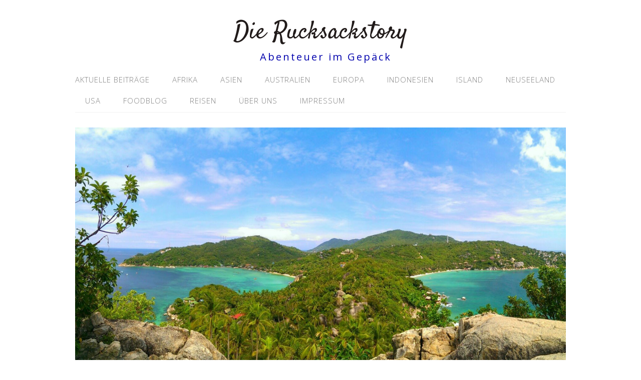

--- FILE ---
content_type: text/html; charset=UTF-8
request_url: http://www.rucksackstory.de/tag/galle/
body_size: 6798
content:
<!DOCTYPE html>
<html lang="de">
<head>
<meta charset="UTF-8">
<link rel="profile" href="http://gmpg.org/xfn/11">
<title>Galle &#8211; Die Rucksackstory</title>

	  <meta name="viewport" content="width=device-width" />
<meta name="generator" content="WordPress 4.6.29" />
<link rel='dns-prefetch' href='//s.w.org' />
<link rel="alternate" type="application/rss+xml" title="Die Rucksackstory &raquo; Feed" href="http://www.rucksackstory.de/feed/" />
<link rel="alternate" type="application/rss+xml" title="Die Rucksackstory &raquo; Kommentar-Feed" href="http://www.rucksackstory.de/comments/feed/" />
<link rel="alternate" type="application/rss+xml" title="Die Rucksackstory &raquo; Galle Schlagwort-Feed" href="http://www.rucksackstory.de/tag/galle/feed/" />
<link rel="pingback" href="http://www.rucksackstory.de/xmlrpc.php" />
		<script type="text/javascript">
			window._wpemojiSettings = {"baseUrl":"https:\/\/s.w.org\/images\/core\/emoji\/2\/72x72\/","ext":".png","svgUrl":"https:\/\/s.w.org\/images\/core\/emoji\/2\/svg\/","svgExt":".svg","source":{"concatemoji":"http:\/\/www.rucksackstory.de\/wp-includes\/js\/wp-emoji-release.min.js?ver=4.6.29"}};
			!function(e,o,t){var a,n,r;function i(e){var t=o.createElement("script");t.src=e,t.type="text/javascript",o.getElementsByTagName("head")[0].appendChild(t)}for(r=Array("simple","flag","unicode8","diversity","unicode9"),t.supports={everything:!0,everythingExceptFlag:!0},n=0;n<r.length;n++)t.supports[r[n]]=function(e){var t,a,n=o.createElement("canvas"),r=n.getContext&&n.getContext("2d"),i=String.fromCharCode;if(!r||!r.fillText)return!1;switch(r.textBaseline="top",r.font="600 32px Arial",e){case"flag":return(r.fillText(i(55356,56806,55356,56826),0,0),n.toDataURL().length<3e3)?!1:(r.clearRect(0,0,n.width,n.height),r.fillText(i(55356,57331,65039,8205,55356,57096),0,0),a=n.toDataURL(),r.clearRect(0,0,n.width,n.height),r.fillText(i(55356,57331,55356,57096),0,0),a!==n.toDataURL());case"diversity":return r.fillText(i(55356,57221),0,0),a=(t=r.getImageData(16,16,1,1).data)[0]+","+t[1]+","+t[2]+","+t[3],r.fillText(i(55356,57221,55356,57343),0,0),a!=(t=r.getImageData(16,16,1,1).data)[0]+","+t[1]+","+t[2]+","+t[3];case"simple":return r.fillText(i(55357,56835),0,0),0!==r.getImageData(16,16,1,1).data[0];case"unicode8":return r.fillText(i(55356,57135),0,0),0!==r.getImageData(16,16,1,1).data[0];case"unicode9":return r.fillText(i(55358,56631),0,0),0!==r.getImageData(16,16,1,1).data[0]}return!1}(r[n]),t.supports.everything=t.supports.everything&&t.supports[r[n]],"flag"!==r[n]&&(t.supports.everythingExceptFlag=t.supports.everythingExceptFlag&&t.supports[r[n]]);t.supports.everythingExceptFlag=t.supports.everythingExceptFlag&&!t.supports.flag,t.DOMReady=!1,t.readyCallback=function(){t.DOMReady=!0},t.supports.everything||(a=function(){t.readyCallback()},o.addEventListener?(o.addEventListener("DOMContentLoaded",a,!1),e.addEventListener("load",a,!1)):(e.attachEvent("onload",a),o.attachEvent("onreadystatechange",function(){"complete"===o.readyState&&t.readyCallback()})),(a=t.source||{}).concatemoji?i(a.concatemoji):a.wpemoji&&a.twemoji&&(i(a.twemoji),i(a.wpemoji)))}(window,document,window._wpemojiSettings);
		</script>
		<style type="text/css">
img.wp-smiley,
img.emoji {
	display: inline !important;
	border: none !important;
	box-shadow: none !important;
	height: 1em !important;
	width: 1em !important;
	margin: 0 .07em !important;
	vertical-align: -0.1em !important;
	background: none !important;
	padding: 0 !important;
}
</style>
<link rel='stylesheet' id='wp-lightbox-2.min.css-css'  href='http://www.rucksackstory.de/wp-content/plugins/wp-lightbox-2/styles/lightbox.min.css?ver=1.3.4' type='text/css' media='all' />
<link rel='stylesheet' id='omega-style-css'  href='http://www.rucksackstory.de/wp-content/themes/lifestyle/style.css?ver=4.6.29' type='text/css' media='all' />
<script type='text/javascript' src='http://www.rucksackstory.de/wp-includes/js/jquery/jquery.js?ver=1.12.4'></script>
<script type='text/javascript' src='http://www.rucksackstory.de/wp-includes/js/jquery/jquery-migrate.min.js?ver=1.4.1'></script>
<script type='text/javascript' src='http://www.rucksackstory.de/wp-content/themes/lifestyle/js/tinynav.js?ver=4.6.29'></script>
<link rel='https://api.w.org/' href='http://www.rucksackstory.de/wp-json/' />
<link rel="EditURI" type="application/rsd+xml" title="RSD" href="http://www.rucksackstory.de/xmlrpc.php?rsd" />
<link rel="wlwmanifest" type="application/wlwmanifest+xml" href="http://www.rucksackstory.de/wp-includes/wlwmanifest.xml" /> 

<!-- Google Webmaster Tools plugin for WordPress -->
<meta name="google-site-verification" content="p_ZQLTggfhJQg6x_6gRj2faD4-NAt4H5l4iIRFdRVG8" />
	<!--[if lt IE 9]>
	<script src="http://www.rucksackstory.de/wp-content/themes/omega/js/html5.js" type="text/javascript"></script>
	<![endif]-->

<style type="text/css" id="custom-colors-css">h1.site-title a, .site-description, .entry-meta { color: #0101ad; } .tinynav, input[type="button"], input[type="reset"], input[type="submit"] { background-color: #0101ad; } .site-inner .entry-meta a, .site-inner .entry-content a, .site-inner .sidebar a { color: #858585; }</style>

<style type="text/css" id="custom-css"></style>
</head>
<body class="wordpress ltr child-theme y2026 m01 d28 h00 wednesday logged-out custom-header plural archive taxonomy taxonomy-post_tag taxonomy-post_tag-galle custom-colors" dir="ltr" itemscope="itemscope" itemtype="http://schema.org/WebPage">
<div class="site-container">
	<header id="header" class="site-header" role="banner" itemscope="itemscope" itemtype="http://schema.org/WPHeader"><div class="wrap"><div class="title-area"><h2 class="site-title" itemprop="headline"><a href="http://www.rucksackstory.de" title="Die Rucksackstory" rel="home">Die Rucksackstory</a></h2><h3 class="site-description"><span>Abenteuer im Gepäck</span></h3></div></div></header><!-- .site-header --><nav id="navigation" class="nav-primary" role="navigation" itemscope="itemscope" itemtype="http://schema.org/SiteNavigationElement">	
	<div class="wrap"><a href="#" id="menu-icon" class="menu-icon"><span></span></a><ul id="menu-hauptmenue" class="menu omega-nav-menu menu-primary"><li id="menu-item-60" class="menu-item menu-item-type-custom menu-item-object-custom menu-item-home first menu-item-60"><a href="http://www.rucksackstory.de/">Aktuelle Beiträge</a></li>
<li id="menu-item-1037" class="menu-item menu-item-type-taxonomy menu-item-object-category menu-item-1037"><a href="http://www.rucksackstory.de/category/afrika/">Afrika</a></li>
<li id="menu-item-63" class="menu-item menu-item-type-taxonomy menu-item-object-category menu-item-has-children menu-item-63"><a href="http://www.rucksackstory.de/category/reiseblog/">Asien</a>
<ul class="sub-menu">
	<li id="menu-item-779" class="menu-item menu-item-type-taxonomy menu-item-object-category menu-item-has-children menu-item-779"><a href="http://www.rucksackstory.de/category/myanmar/">Myanmar</a>
	<ul class="sub-menu">
		<li id="menu-item-776" class="menu-item menu-item-type-post_type menu-item-object-post menu-item-776"><a href="http://www.rucksackstory.de/yangon/">Yangon</a></li>
		<li id="menu-item-819" class="menu-item menu-item-type-post_type menu-item-object-post menu-item-819"><a href="http://www.rucksackstory.de/myanmar-bagan/">Bagan</a></li>
	</ul>
</li>
	<li id="menu-item-684" class="menu-item menu-item-type-taxonomy menu-item-object-category menu-item-has-children menu-item-684"><a href="http://www.rucksackstory.de/category/kambodscha/">Kambodscha</a>
	<ul class="sub-menu">
		<li id="menu-item-683" class="menu-item menu-item-type-post_type menu-item-object-post menu-item-683"><a href="http://www.rucksackstory.de/kambodscha-phnom-phen/">Phnom Penh</a></li>
		<li id="menu-item-730" class="menu-item menu-item-type-post_type menu-item-object-post menu-item-730"><a href="http://www.rucksackstory.de/siem-reap/">Siem Reap</a></li>
	</ul>
</li>
	<li id="menu-item-688" class="menu-item menu-item-type-taxonomy menu-item-object-category menu-item-has-children menu-item-688"><a href="http://www.rucksackstory.de/category/vietnam/">Vietnam</a>
	<ul class="sub-menu">
		<li id="menu-item-447" class="menu-item menu-item-type-post_type menu-item-object-post menu-item-447"><a href="http://www.rucksackstory.de/vietnam/">Land- und Reiseinfo</a></li>
		<li id="menu-item-435" class="menu-item menu-item-type-post_type menu-item-object-post menu-item-435"><a href="http://www.rucksackstory.de/vietnam-i/">Ho-Chi-Minh</a></li>
		<li id="menu-item-512" class="menu-item menu-item-type-post_type menu-item-object-post menu-item-512"><a href="http://www.rucksackstory.de/vietnam-nha-trang-hoi-an/">Nha Trang, Hoi An</a></li>
		<li id="menu-item-545" class="menu-item menu-item-type-post_type menu-item-object-post menu-item-545"><a href="http://www.rucksackstory.de/vietnam-hue/">Hué</a></li>
		<li id="menu-item-599" class="menu-item menu-item-type-post_type menu-item-object-post menu-item-599"><a href="http://www.rucksackstory.de/hanoi-und-halong/">Hanoi, Halong Bay</a></li>
		<li id="menu-item-640" class="menu-item menu-item-type-post_type menu-item-object-post menu-item-640"><a href="http://www.rucksackstory.de/vietnam-sa-pa-lao-cai/">Sa Pa , Lao Cai</a></li>
	</ul>
</li>
	<li id="menu-item-685" class="menu-item menu-item-type-taxonomy menu-item-object-category menu-item-has-children menu-item-685"><a href="http://www.rucksackstory.de/category/malaysia/">Malaysia</a>
	<ul class="sub-menu">
		<li id="menu-item-436" class="menu-item menu-item-type-post_type menu-item-object-post menu-item-436"><a href="http://www.rucksackstory.de/malaysia-kuala-lumpur/">Kuala Lumpur</a></li>
	</ul>
</li>
	<li id="menu-item-689" class="menu-item menu-item-type-taxonomy menu-item-object-category menu-item-has-children menu-item-689"><a href="http://www.rucksackstory.de/category/singapur/">Singapur</a>
	<ul class="sub-menu">
		<li id="menu-item-454" class="menu-item menu-item-type-post_type menu-item-object-post menu-item-454"><a href="http://www.rucksackstory.de/singapur-laenderinfo/">Land- und Reiseinfo</a></li>
		<li id="menu-item-422" class="menu-item menu-item-type-post_type menu-item-object-post menu-item-422"><a href="http://www.rucksackstory.de/singapur/">Singapur</a></li>
	</ul>
</li>
	<li id="menu-item-686" class="menu-item menu-item-type-taxonomy menu-item-object-category menu-item-has-children menu-item-686"><a href="http://www.rucksackstory.de/category/thailand/">Thailand</a>
	<ul class="sub-menu">
		<li id="menu-item-516" class="menu-item menu-item-type-post_type menu-item-object-post menu-item-516"><a href="http://www.rucksackstory.de/thailand-land-reiseinfo/">Land- und Reiseinfo</a></li>
		<li id="menu-item-426" class="menu-item menu-item-type-post_type menu-item-object-post menu-item-426"><a href="http://www.rucksackstory.de/thailand-i/">Bangkok</a></li>
		<li id="menu-item-425" class="menu-item menu-item-type-post_type menu-item-object-post menu-item-425"><a href="http://www.rucksackstory.de/thailand-ii/">Ko Tao, Ko Phangan</a></li>
		<li id="menu-item-424" class="menu-item menu-item-type-post_type menu-item-object-post menu-item-424"><a href="http://www.rucksackstory.de/thailand-iii/">Krabi</a></li>
		<li id="menu-item-423" class="menu-item menu-item-type-post_type menu-item-object-post menu-item-423"><a href="http://www.rucksackstory.de/thailand-iv/">Ko Phi Phi</a></li>
	</ul>
</li>
	<li id="menu-item-687" class="menu-item menu-item-type-taxonomy menu-item-object-category menu-item-has-children menu-item-687"><a href="http://www.rucksackstory.de/category/sri-lanka/">Sri Lanka</a>
	<ul class="sub-menu">
		<li id="menu-item-430" class="menu-item menu-item-type-post_type menu-item-object-post menu-item-430"><a href="http://www.rucksackstory.de/sri-lanka-i/">Colombo, Pinwatta, Ambalangoda</a></li>
		<li id="menu-item-429" class="menu-item menu-item-type-post_type menu-item-object-post menu-item-429"><a href="http://www.rucksackstory.de/sri-lanka-ii/">Galle, Mirissa</a></li>
		<li id="menu-item-428" class="menu-item menu-item-type-post_type menu-item-object-post menu-item-428"><a href="http://www.rucksackstory.de/sri-lanka-iii/">Kandy, Hatton, Negombo</a></li>
		<li id="menu-item-427" class="menu-item menu-item-type-post_type menu-item-object-post menu-item-427"><a href="http://www.rucksackstory.de/good-bye-sri-lanka/">Good Bye Sri Lanka</a></li>
		<li id="menu-item-431" class="menu-item menu-item-type-post_type menu-item-object-post menu-item-431"><a href="http://www.rucksackstory.de/letzte-tage-in-der-pfalz/">Letzte Tage in der Pfalz</a></li>
	</ul>
</li>
</ul>
</li>
<li id="menu-item-778" class="menu-item menu-item-type-taxonomy menu-item-object-category menu-item-has-children menu-item-778"><a href="http://www.rucksackstory.de/category/australien/">Australien</a>
<ul class="sub-menu">
	<li id="menu-item-931" class="menu-item menu-item-type-post_type menu-item-object-post menu-item-931"><a href="http://www.rucksackstory.de/perth/">Perth</a></li>
	<li id="menu-item-1033" class="menu-item menu-item-type-post_type menu-item-object-post menu-item-1033"><a href="http://www.rucksackstory.de/perth-2/">Perth 2</a></li>
</ul>
</li>
<li id="menu-item-1038" class="menu-item menu-item-type-taxonomy menu-item-object-category menu-item-1038"><a href="http://www.rucksackstory.de/category/europa/">Europa</a></li>
<li id="menu-item-641" class="menu-item menu-item-type-taxonomy menu-item-object-category menu-item-has-children menu-item-641"><a href="http://www.rucksackstory.de/category/asien/">Indonesien</a>
<ul class="sub-menu">
	<li id="menu-item-642" class="menu-item menu-item-type-post_type menu-item-object-post menu-item-642"><a href="http://www.rucksackstory.de/gili-islands/">Gili Islands</a></li>
	<li id="menu-item-832" class="menu-item menu-item-type-post_type menu-item-object-post menu-item-832"><a href="http://www.rucksackstory.de/lombok/">Lombok</a></li>
</ul>
</li>
<li id="menu-item-888" class="menu-item menu-item-type-taxonomy menu-item-object-category menu-item-888"><a href="http://www.rucksackstory.de/category/island/">Island</a></li>
<li id="menu-item-886" class="menu-item menu-item-type-taxonomy menu-item-object-category menu-item-has-children menu-item-886"><a href="http://www.rucksackstory.de/category/neuseeland/">Neuseeland</a>
<ul class="sub-menu">
	<li id="menu-item-1032" class="menu-item menu-item-type-post_type menu-item-object-post menu-item-1032"><a href="http://www.rucksackstory.de/nordinsel/">Nordinsel</a></li>
</ul>
</li>
<li id="menu-item-887" class="menu-item menu-item-type-taxonomy menu-item-object-category menu-item-887"><a href="http://www.rucksackstory.de/category/amerika/">USA</a></li>
<li id="menu-item-64" class="menu-item menu-item-type-taxonomy menu-item-object-category menu-item-has-children menu-item-64"><a href="http://www.rucksackstory.de/category/foodblog/">Foodblog</a>
<ul class="sub-menu">
	<li id="menu-item-777" class="menu-item menu-item-type-post_type menu-item-object-post menu-item-777"><a href="http://www.rucksackstory.de/essen-in-myanmar/">Essen in Myanmar</a></li>
	<li id="menu-item-693" class="menu-item menu-item-type-post_type menu-item-object-post menu-item-693"><a href="http://www.rucksackstory.de/essen-in-kambodscha/">Essen in Kambodscha</a></li>
	<li id="menu-item-448" class="menu-item menu-item-type-post_type menu-item-object-post menu-item-448"><a href="http://www.rucksackstory.de/essen-in-vietnam/">Essen in Vietnam</a></li>
	<li id="menu-item-432" class="menu-item menu-item-type-post_type menu-item-object-post menu-item-432"><a href="http://www.rucksackstory.de/essen-in-thailand/">Essen in Thailand</a></li>
	<li id="menu-item-433" class="menu-item menu-item-type-post_type menu-item-object-post menu-item-433"><a href="http://www.rucksackstory.de/essen-in-sri-lanka/">Essen in Sri Lanka</a></li>
</ul>
</li>
<li id="menu-item-219" class="menu-item menu-item-type-taxonomy menu-item-object-category menu-item-has-children menu-item-219"><a href="http://www.rucksackstory.de/category/low-budget-reisen/">Reisen</a>
<ul class="sub-menu">
	<li id="menu-item-731" class="menu-item menu-item-type-taxonomy menu-item-object-category menu-item-731"><a href="http://www.rucksackstory.de/category/low-budget-auf-der-reise/">Low Budget auf der Reise</a></li>
	<li id="menu-item-732" class="menu-item menu-item-type-taxonomy menu-item-object-category menu-item-has-children menu-item-732"><a href="http://www.rucksackstory.de/category/packliste/">Packliste</a>
	<ul class="sub-menu">
		<li id="menu-item-841" class="menu-item menu-item-type-post_type menu-item-object-post menu-item-841"><a href="http://www.rucksackstory.de/weltreise-packliste/">Reise-Rucksack</a></li>
		<li id="menu-item-844" class="menu-item menu-item-type-post_type menu-item-object-post menu-item-844"><a href="http://www.rucksackstory.de/weltreise-packliste-2/">Weltreise- Packliste</a></li>
	</ul>
</li>
	<li id="menu-item-733" class="menu-item menu-item-type-taxonomy menu-item-object-category menu-item-has-children menu-item-733"><a href="http://www.rucksackstory.de/category/reisefinanzierung/">Reisefinanzierung</a>
	<ul class="sub-menu">
		<li id="menu-item-434" class="menu-item menu-item-type-post_type menu-item-object-post menu-item-434"><a href="http://www.rucksackstory.de/aller-anfang-ist-schwer-jetzt-wird-gespart/">Aller Anfang ist schwer! Jetzt wird gespart!</a></li>
	</ul>
</li>
	<li id="menu-item-734" class="menu-item menu-item-type-taxonomy menu-item-object-category menu-item-has-children menu-item-734"><a href="http://www.rucksackstory.de/category/reiseplanung/">Reiseplanung</a>
	<ul class="sub-menu">
		<li id="menu-item-561" class="menu-item menu-item-type-post_type menu-item-object-post menu-item-561"><a href="http://www.rucksackstory.de/wer-frueh-plant-gewinnt/">Wer früh plant gewinnt!</a></li>
	</ul>
</li>
	<li id="menu-item-735" class="menu-item menu-item-type-taxonomy menu-item-object-category menu-item-has-children menu-item-735"><a href="http://www.rucksackstory.de/category/reisepoesie/">Reisepoesie</a>
	<ul class="sub-menu">
		<li id="menu-item-881" class="menu-item menu-item-type-post_type menu-item-object-post menu-item-881"><a href="http://www.rucksackstory.de/die-reisdepression/">Die Reisdepression</a></li>
		<li id="menu-item-739" class="menu-item menu-item-type-post_type menu-item-object-post menu-item-739"><a href="http://www.rucksackstory.de/der-reiseslogan/">Der Reiseslogan</a></li>
	</ul>
</li>
</ul>
</li>
<li id="menu-item-62" class="menu-item menu-item-type-post_type menu-item-object-page menu-item-62"><a href="http://www.rucksackstory.de/uber-uns/">Über uns</a></li>
<li id="menu-item-61" class="menu-item menu-item-type-post_type menu-item-object-page last menu-item-61"><a href="http://www.rucksackstory.de/impressum/">Impressum</a></li>
</ul></div></nav><!-- .nav-primary -->	<div class="banner">
		<div class="wrap">
			<img class="header-image" src="http://www.rucksackstory.de/wp-content/uploads/2015/12/cropped-palmen_strand_titel-1.jpg" alt="Abenteuer im Gepäck" />		</div><!-- .wrap -->
  	</div><!-- .banner -->
	<div class="site-inner">
		<div class="wrap">	<main  class="content" id="content" role="main" itemprop="mainEntityOfPage" itemscope="itemscope" itemtype="http://schema.org/Blog">
		
		<header class="page-header">
			<h1 class="archive-title">
				Galle			</h1>
					</header><!-- .page-header -->

	<article id="post-23" class="entry post publish author-steffi post-23 format-standard has-post-thumbnail category-reiseblog post_tag-dutch-fort post_tag-galle post_tag-mirissa" itemscope="itemscope" itemtype="http://schema.org/BlogPosting" itemprop="blogPost"><div class="entry-wrap">
	<header class="entry-header">	<h2 class="entry-title" itemprop="headline"><a href="http://www.rucksackstory.de/sri-lanka-ii/" rel="bookmark">Sri Lanka II</a></h2>
<div class="entry-meta">
	<time class="entry-time" datetime="2015-10-25T17:30:58+01:00" itemprop="datePublished" title="Sonntag, Oktober 25, 2015, 5:30 pm">25. Oktober 2015</time>
	<span class="entry-author" itemprop="author" itemscope="itemscope" itemtype="http://schema.org/Person">by <a href="http://www.rucksackstory.de/author/steffi/" title="Beiträge von Steffi" rel="author" class="url fn n" itemprop="url"><span itemprop="name">Steffi</span></a></span>	
	<span class="entry-comments-link"><a href="http://www.rucksackstory.de/sri-lanka-ii/#respond">Leave a Comment</a></span>	</div><!-- .entry-meta --></header><!-- .entry-header -->	
		<div class="entry-summary" itemprop="description">
	<a href="http://www.rucksackstory.de/sri-lanka-ii/" title="Sri Lanka II"><img width="150" height="143" src="http://www.rucksackstory.de/wp-content/uploads/2015/12/sri_lanka_lake-150x143.jpg" class="thumbnail wp-post-image" alt="Sri Lanka See" itemprop="image" /></a><p>Um beim Postkarten-Klischee zu bleiben, das Wetter ist gut, das Essen schmeckt lecker und wir finden es hier toll! Die zweite Woche ist angebrochen und das Thema Wetter darf hier ruhig einmal Erwähnung finden. Die Sonne geht hier gegen sechs auf und wenn wir es dann aus dem Bett geschafft haben ist es schon sehr heiß. Gegen Abend jedoch ab 17.00 Uhr war zumindest diese Woche immer ein Gewitter, welches dafür sorgte das wir kühlere Nächte hatten. Generell ist die Luftfeuchtigkeit hier sehr hoch aber wir haben uns daran gewöhnt.
In Ambalangoda fanden wir es so nett, dass wir dort noch drei Nächte geblieben sind. Außerdem haben wir hier ein nettes Pärchen kennengelernt und auch sonst war hier ein bunter Menschenmix. Paul der Hundefreund (der gerne wilde Hundebabys adoptiert hat), ein mysteriöser Urkainer der schon mehrere Monate dort haust und "freiberuflich" arbeitet und die winzige Inderin mit ihrem 2m großen amerikanischen Freund die gerne den ganzen Tag angeln gehen. Wir können nur <span class="more"><a class="more-link" href="http://www.rucksackstory.de/sri-lanka-ii/">Mehr lesen...</a></span></p>	
		</div>
	<footer class="entry-footer"><div class="entry-meta">
	<span class="entry-terms category" itemprop="articleSection">Posted in: <a href="http://www.rucksackstory.de/category/reiseblog/" rel="tag">Reiseblog</a></span>	<span class="entry-terms post_tag" itemprop="keywords">Tagged: <a href="http://www.rucksackstory.de/tag/dutch-fort/" rel="tag">Dutch Fort</a>, <a href="http://www.rucksackstory.de/tag/galle/" rel="tag">Galle</a>, <a href="http://www.rucksackstory.de/tag/mirissa/" rel="tag">Mirissa</a></span>		
</div></footer></div></article>	
	</main><!-- .content -->
			
	<aside id="sidebar" class="sidebar sidebar-primary widget-area" role="complementary" itemscope itemtype="http://schema.org/WPSideBar">	
						<section id="recent-posts-2" class="widget widget-1 even widget-first widget_recent_entries"><div class="widget-wrap">		<h4 class="widget-title">Neueste Beiträge</h4>		<ul>
					<li>
				<a href="http://www.rucksackstory.de/nordinsel/">Nordinsel</a>
						</li>
					<li>
				<a href="http://www.rucksackstory.de/perth-2/">Perth 2</a>
						</li>
					<li>
				<a href="http://www.rucksackstory.de/perth/">Perth</a>
						</li>
					<li>
				<a href="http://www.rucksackstory.de/penang/">Penang</a>
						</li>
					<li>
				<a href="http://www.rucksackstory.de/die-reisdepression/">Die Reisdepression</a>
						</li>
				</ul>
		</div></section>		<section id="archives-2" class="widget widget-2 odd widget_archive"><div class="widget-wrap"><h4 class="widget-title">Archive</h4>		<ul>
			<li><a href='http://www.rucksackstory.de/2016/03/'>März 2016</a></li>
	<li><a href='http://www.rucksackstory.de/2016/02/'>Februar 2016</a></li>
	<li><a href='http://www.rucksackstory.de/2016/01/'>Januar 2016</a></li>
	<li><a href='http://www.rucksackstory.de/2015/12/'>Dezember 2015</a></li>
	<li><a href='http://www.rucksackstory.de/2015/11/'>November 2015</a></li>
	<li><a href='http://www.rucksackstory.de/2015/10/'>Oktober 2015</a></li>
	<li><a href='http://www.rucksackstory.de/2015/09/'>September 2015</a></li>
	<li><a href='http://www.rucksackstory.de/2015/04/'>April 2015</a></li>
	<li><a href='http://www.rucksackstory.de/2015/03/'>März 2015</a></li>
	<li><a href='http://www.rucksackstory.de/2014/08/'>August 2014</a></li>
		</ul>
		</div></section><section id="rss-2" class="widget widget-3 even widget_rss"><div class="widget-wrap"><h4 class="widget-title"><a class="rsswidget" href="http://feeds.feedburner.com/DieRucksackstory"><img class="rss-widget-icon" style="border:0" width="14" height="14" src="http://www.rucksackstory.de/wp-includes/images/rss.png" alt="RSS" /></a> <a class="rsswidget" href="http://www.rucksackstory.de/">News</a></h4><ul><li><a class='rsswidget' href='http://www.rucksackstory.de/nordinsel/'>Nordinsel</a> <span class="rss-date">1. März 2016</span></li><li><a class='rsswidget' href='http://www.rucksackstory.de/perth-2/'>Perth 2</a> <span class="rss-date">20. Februar 2016</span></li><li><a class='rsswidget' href='http://www.rucksackstory.de/perth/'>Perth</a> <span class="rss-date">15. Februar 2016</span></li></ul></div></section>		  	</aside><!-- .sidebar -->
</div>	</div><!-- .site-inner -->
	<footer id="footer" class="site-footer" role="contentinfo" itemscope="itemscope" itemtype="http://schema.org/WPFooter"><div class="wrap"><div class="footer-content footer-insert"><p class="copyright">Copyright &#169; 2026 Die Rucksackstory.</p>

<p class="credit"><a class="child-link" href="http://themehit.com/lifestyle-minimalist-wordpress-theme" title="Lifestyle WordPress Theme">Lifestyle</a> WordPress Theme by themehit.com</p></div></div></footer><!-- .site-footer --></div><!-- .site-container -->
<script type='text/javascript'>
/* <![CDATA[ */
var JQLBSettings = {"fitToScreen":"1","resizeSpeed":"400","displayDownloadLink":"0","navbarOnTop":"0","loopImages":"","resizeCenter":"","marginSize":"0","linkTarget":"","help":"","prevLinkTitle":"previous image","nextLinkTitle":"next image","prevLinkText":"\u00ab Previous","nextLinkText":"Next \u00bb","closeTitle":"close image gallery","image":"Image ","of":" of ","download":"Download","jqlb_overlay_opacity":"80","jqlb_overlay_color":"#000000","jqlb_overlay_close":"1","jqlb_border_width":"10","jqlb_border_color":"#ffffff","jqlb_border_radius":"0","jqlb_image_info_background_transparency":"100","jqlb_image_info_bg_color":"#ffffff","jqlb_image_info_text_color":"#000000","jqlb_image_info_text_fontsize":"10","jqlb_show_text_for_image":"1","jqlb_next_image_title":"next image","jqlb_previous_image_title":"previous image","jqlb_next_button_image":"http:\/\/www.rucksackstory.de\/wp-content\/plugins\/wp-lightbox-2\/styles\/images\/next.gif","jqlb_previous_button_image":"http:\/\/www.rucksackstory.de\/wp-content\/plugins\/wp-lightbox-2\/styles\/images\/prev.gif","jqlb_maximum_width":"","jqlb_maximum_height":"","jqlb_show_close_button":"1","jqlb_close_image_title":"close image gallery","jqlb_close_image_max_heght":"22","jqlb_image_for_close_lightbox":"http:\/\/www.rucksackstory.de\/wp-content\/plugins\/wp-lightbox-2\/styles\/images\/closelabel.gif","jqlb_keyboard_navigation":"1","jqlb_popup_size_fix":"0"};
/* ]]> */
</script>
<script type='text/javascript' src='http://www.rucksackstory.de/wp-content/plugins/wp-lightbox-2/wp-lightbox-2.min.js?ver=1.3.4.1'></script>
<script type='text/javascript' src='http://www.rucksackstory.de/wp-includes/js/wp-embed.min.js?ver=4.6.29'></script>
</body>
</html>